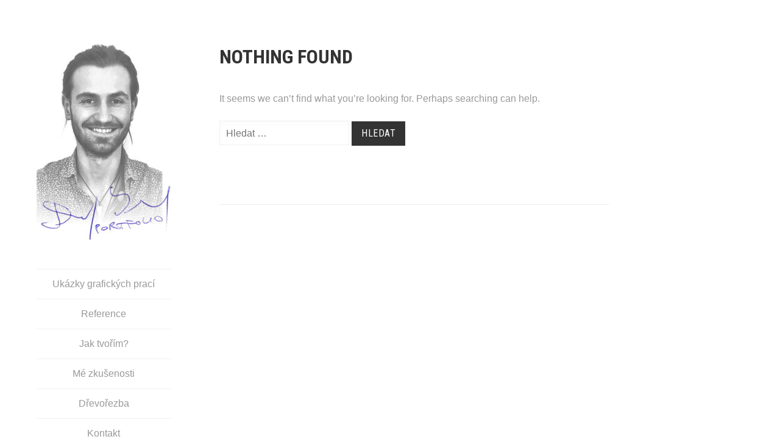

--- FILE ---
content_type: text/html; charset=UTF-8
request_url: https://davidshejbal.cz/author/admin/
body_size: 4119
content:
<!DOCTYPE html>
<html lang="cs">
<head>
<meta charset="UTF-8">
<meta name="viewport" content="width=device-width, initial-scale=1">
<link rel="profile" href="https://gmpg.org/xfn/11">
<link rel="pingback" href="https://davidshejbal.cz/xmlrpc.php">

<title>admin &#8211; Portfolio David Shejbal</title>
<meta name='robots' content='max-image-preview:large' />
<link rel='dns-prefetch' href='//fonts.googleapis.com' />
<link rel='dns-prefetch' href='//s.w.org' />
<link rel='dns-prefetch' href='//c0.wp.com' />
<link rel="alternate" type="application/rss+xml" title="Portfolio David Shejbal &raquo; RSS zdroj" href="https://davidshejbal.cz/feed/" />
<link rel="alternate" type="application/rss+xml" title="Portfolio David Shejbal &raquo; RSS komentářů" href="https://davidshejbal.cz/comments/feed/" />
<link rel="alternate" type="application/rss+xml" title="Portfolio David Shejbal &raquo; RSS pro autora admin" href="https://davidshejbal.cz/author/admin/feed/" />
		<script type="text/javascript">
			window._wpemojiSettings = {"baseUrl":"https:\/\/s.w.org\/images\/core\/emoji\/13.1.0\/72x72\/","ext":".png","svgUrl":"https:\/\/s.w.org\/images\/core\/emoji\/13.1.0\/svg\/","svgExt":".svg","source":{"concatemoji":"https:\/\/davidshejbal.cz\/wp-includes\/js\/wp-emoji-release.min.js?ver=5.8.1"}};
			!function(e,a,t){var n,r,o,i=a.createElement("canvas"),p=i.getContext&&i.getContext("2d");function s(e,t){var a=String.fromCharCode;p.clearRect(0,0,i.width,i.height),p.fillText(a.apply(this,e),0,0);e=i.toDataURL();return p.clearRect(0,0,i.width,i.height),p.fillText(a.apply(this,t),0,0),e===i.toDataURL()}function c(e){var t=a.createElement("script");t.src=e,t.defer=t.type="text/javascript",a.getElementsByTagName("head")[0].appendChild(t)}for(o=Array("flag","emoji"),t.supports={everything:!0,everythingExceptFlag:!0},r=0;r<o.length;r++)t.supports[o[r]]=function(e){if(!p||!p.fillText)return!1;switch(p.textBaseline="top",p.font="600 32px Arial",e){case"flag":return s([127987,65039,8205,9895,65039],[127987,65039,8203,9895,65039])?!1:!s([55356,56826,55356,56819],[55356,56826,8203,55356,56819])&&!s([55356,57332,56128,56423,56128,56418,56128,56421,56128,56430,56128,56423,56128,56447],[55356,57332,8203,56128,56423,8203,56128,56418,8203,56128,56421,8203,56128,56430,8203,56128,56423,8203,56128,56447]);case"emoji":return!s([10084,65039,8205,55357,56613],[10084,65039,8203,55357,56613])}return!1}(o[r]),t.supports.everything=t.supports.everything&&t.supports[o[r]],"flag"!==o[r]&&(t.supports.everythingExceptFlag=t.supports.everythingExceptFlag&&t.supports[o[r]]);t.supports.everythingExceptFlag=t.supports.everythingExceptFlag&&!t.supports.flag,t.DOMReady=!1,t.readyCallback=function(){t.DOMReady=!0},t.supports.everything||(n=function(){t.readyCallback()},a.addEventListener?(a.addEventListener("DOMContentLoaded",n,!1),e.addEventListener("load",n,!1)):(e.attachEvent("onload",n),a.attachEvent("onreadystatechange",function(){"complete"===a.readyState&&t.readyCallback()})),(n=t.source||{}).concatemoji?c(n.concatemoji):n.wpemoji&&n.twemoji&&(c(n.twemoji),c(n.wpemoji)))}(window,document,window._wpemojiSettings);
		</script>
		<style type="text/css">
img.wp-smiley,
img.emoji {
	display: inline !important;
	border: none !important;
	box-shadow: none !important;
	height: 1em !important;
	width: 1em !important;
	margin: 0 .07em !important;
	vertical-align: -0.1em !important;
	background: none !important;
	padding: 0 !important;
}
</style>
	<link rel='stylesheet' id='wp-block-library-css'  href='https://c0.wp.com/c/5.8.1/wp-includes/css/dist/block-library/style.min.css' type='text/css' media='all' />
<style id='wp-block-library-inline-css' type='text/css'>
.has-text-align-justify{text-align:justify;}
</style>
<link rel='stylesheet' id='mediaelement-css'  href='https://c0.wp.com/c/5.8.1/wp-includes/js/mediaelement/mediaelementplayer-legacy.min.css' type='text/css' media='all' />
<link rel='stylesheet' id='wp-mediaelement-css'  href='https://c0.wp.com/c/5.8.1/wp-includes/js/mediaelement/wp-mediaelement.min.css' type='text/css' media='all' />
<link rel='stylesheet' id='contact-form-7-css'  href='https://davidshejbal.cz/wp-content/plugins/contact-form-7/includes/css/styles.css?ver=5.5.2' type='text/css' media='all' />
<link rel='stylesheet' id='photocrati-image_protection-css-css'  href='https://davidshejbal.cz/wp-content/plugins/nextgen-gallery-plus/modules/image_protection/static/custom.css?ver=5.8.1' type='text/css' media='all' />
<link rel='stylesheet' id='blask-style-css'  href='https://davidshejbal.cz/wp-content/themes/blask/style.css?ver=5.8.1' type='text/css' media='all' />
<link rel='stylesheet' id='blask-fonts-css'  href='https://fonts.googleapis.com/css?family=Arimo%3A400%2C700%2C400italic%2C700italic%7CRoboto+Condensed%3A400%2C700%2C400italic%2C700italic&#038;subset=latin%2Clatin-ext' type='text/css' media='all' />
<link rel='stylesheet' id='genericons-css'  href='https://c0.wp.com/p/jetpack/10.3/_inc/genericons/genericons/genericons.css' type='text/css' media='all' />
<link rel='stylesheet' id='nextgen_widgets_style-css'  href='https://davidshejbal.cz/wp-content/plugins/nextgen-gallery/products/photocrati_nextgen/modules/widget/static/widgets.css?ver=3.17' type='text/css' media='all' />
<link rel='stylesheet' id='nextgen_basic_thumbnails_style-css'  href='https://davidshejbal.cz/wp-content/plugins/nextgen-gallery/products/photocrati_nextgen/modules/nextgen_basic_gallery/static/thumbnails/nextgen_basic_thumbnails.css?ver=3.17' type='text/css' media='all' />
<link rel='stylesheet' id='nextgen_basic_slideshow_style-css'  href='https://davidshejbal.cz/wp-content/plugins/nextgen-gallery/products/photocrati_nextgen/modules/nextgen_basic_gallery/static/slideshow/ngg_basic_slideshow.css?ver=3.17' type='text/css' media='all' />
<link rel='stylesheet' id='jetpack_css-css'  href='https://c0.wp.com/p/jetpack/10.3/css/jetpack.css' type='text/css' media='all' />
<script type='text/javascript' src='https://c0.wp.com/c/5.8.1/wp-includes/js/jquery/jquery.min.js' id='jquery-core-js'></script>
<script type='text/javascript' src='https://c0.wp.com/c/5.8.1/wp-includes/js/jquery/jquery-migrate.min.js' id='jquery-migrate-js'></script>
<script type='text/javascript' src='https://davidshejbal.cz/wp-content/plugins/nextgen-gallery-plus/modules/image_protection/static/pressure.js?ver=5.8.1' id='pressure-js'></script>
<script type='text/javascript' id='photocrati-image_protection-js-js-extra'>
/* <![CDATA[ */
var photocrati_image_protection_global = {"enabled":"1"};
/* ]]> */
</script>
<script type='text/javascript' src='https://davidshejbal.cz/wp-content/plugins/nextgen-gallery-plus/modules/image_protection/static/custom.js?ver=2.2.0' id='photocrati-image_protection-js-js'></script>
<link rel="https://api.w.org/" href="https://davidshejbal.cz/wp-json/" /><link rel="alternate" type="application/json" href="https://davidshejbal.cz/wp-json/wp/v2/users/1" /><link rel="EditURI" type="application/rsd+xml" title="RSD" href="https://davidshejbal.cz/xmlrpc.php?rsd" />
<link rel="wlwmanifest" type="application/wlwmanifest+xml" href="https://davidshejbal.cz/wp-includes/wlwmanifest.xml" /> 
<meta name="generator" content="WordPress 5.8.1" />
<style type='text/css'>img#wpstats{display:none}</style>
					<!-- Site Logo: hide header text -->
			<style type="text/css">
			.site-title, .site-description {
				position: absolute;
				clip: rect(1px, 1px, 1px, 1px);
			}
			</style>
			<link rel="icon" href="https://davidshejbal.cz/wp-content/uploads/2020/03/favicon.svg" sizes="32x32" />
<link rel="icon" href="https://davidshejbal.cz/wp-content/uploads/2020/03/favicon.svg" sizes="192x192" />
<link rel="apple-touch-icon" href="https://davidshejbal.cz/wp-content/uploads/2020/03/favicon.svg" />
<meta name="msapplication-TileImage" content="https://davidshejbal.cz/wp-content/uploads/2020/03/favicon.svg" />
<style id="sccss">.menu-toggle {
    display: none;
}
.main-navigation ul {display: initial;text-align:center;}

.social-links ul {
   text-align: center;
}

.social-links ul li {
		float: unset;
}

@media screen and (max-width:520px){
.site-logo-link img {
display:block;
margin-left:auto;
margin-right:auto;
}
}</style></head>

<body data-rsssl=1 class="archive author author-admin author-1 wp-custom-logo hide-site-title has-site-logo elementor-default elementor-kit-590">
<div id="page" class="hfeed site">
	<a class="skip-link screen-reader-text" href="#content">Skip to content</a>

		<header id="masthead" class="site-header" role="banner">
			<a href="https://davidshejbal.cz/" class="site-logo-link" rel="home" itemprop="url"><img width="220" height="321" src="https://davidshejbal.cz/wp-content/uploads/2020/03/profilovka-web-440-220x321.jpg" class="site-logo attachment-blask-site-logo" alt="" loading="lazy" data-size="blask-site-logo" itemprop="logo" srcset="https://davidshejbal.cz/wp-content/uploads/2020/03/profilovka-web-440-220x321.jpg 220w, https://davidshejbal.cz/wp-content/uploads/2020/03/profilovka-web-440-206x300.jpg 206w, https://davidshejbal.cz/wp-content/uploads/2020/03/profilovka-web-440.jpg 440w" sizes="(max-width: 220px) 100vw, 220px" /></a>
			<div class="site-branding">
				<h1 class="site-title"><a href="https://davidshejbal.cz/" rel="home">Portfolio David Shejbal</a></h1>
			</div><!-- .site-branding -->
			<p class="site-description">Webová galerie grafických prací</p>

			<nav id="site-navigation" class="main-navigation" role="navigation">
				<button class="menu-toggle" aria-controls="primary-menu" aria-expanded="false">Menu</button>
				<div class="menu-hlavni-levy-sidebar-container"><ul id="primary-menu" class="menu"><li id="menu-item-283" class="menu-item menu-item-type-post_type menu-item-object-page menu-item-home menu-item-283"><a href="https://davidshejbal.cz/">Ukázky grafických prací</a></li>
<li id="menu-item-68" class="menu-item menu-item-type-post_type menu-item-object-page menu-item-68"><a href="https://davidshejbal.cz/reference/">Reference</a></li>
<li id="menu-item-69" class="menu-item menu-item-type-post_type menu-item-object-page menu-item-69"><a href="https://davidshejbal.cz/jak-tvorim/">Jak tvořím?</a></li>
<li id="menu-item-1084" class="menu-item menu-item-type-post_type menu-item-object-page menu-item-1084"><a href="https://davidshejbal.cz/zkusenosti/">Mé zkušenosti</a></li>
<li id="menu-item-1913" class="menu-item menu-item-type-post_type menu-item-object-page menu-item-1913"><a href="https://davidshejbal.cz/drevorezba/">Dřevořezba</a></li>
<li id="menu-item-71" class="menu-item menu-item-type-post_type menu-item-object-page menu-item-71"><a href="https://davidshejbal.cz/kontakt/">Kontakt</a></li>
</ul></div>			</nav><!-- #site-navigation -->

			<div class="social-links"><ul id="menu-socky" class="menu"><li id="menu-item-1846" class="align center menu-item menu-item-type-custom menu-item-object-custom menu-item-1846"><a href="https://www.facebook.com/davidshejbal.cz"><span class="screen-reader-text">Facebook</span></a></li>
</ul></div>		</header><!-- #masthead -->

	<div id="content" class="site-content">

	<div id="primary" class="content-area">
		<main id="main" class="site-main" role="main">

		
			
<section class="no-results not-found">
	<header class="page-header">
		<h1 class="page-title">Nothing Found</h1>
	</header><!-- .page-header -->

	<div class="page-content">
		
			<p>It seems we can&rsquo;t find what you&rsquo;re looking for. Perhaps searching can help.</p>
			<form role="search" method="get" class="search-form" action="https://davidshejbal.cz/">
				<label>
					<span class="screen-reader-text">Vyhledávání</span>
					<input type="search" class="search-field" placeholder="Hledat &hellip;" value="" name="s" />
				</label>
				<input type="submit" class="search-submit" value="Hledat" />
			</form>
			</div><!-- .page-content -->
</section><!-- .no-results -->

		
		</main><!-- #main -->
	</div><!-- #primary -->


<div id="secondary" class="footer-widget-area" role="complementary">
			<div id="widget-area-1" class="widget-area">
					</div><!-- #widget-area-1 -->
	
	</div><!-- #secondary -->

		<footer id="colophon" class="site-footer" role="contentinfo">
			<div class="site-info">
				<a href="https://davidshejbal.cz"></a>
			</div><!-- .site-info -->
		</footer><!-- #colophon -->

	</div><!-- #content -->
</div><!-- #page -->

<script type='text/javascript' src='https://c0.wp.com/c/5.8.1/wp-includes/js/dist/vendor/regenerator-runtime.min.js' id='regenerator-runtime-js'></script>
<script type='text/javascript' src='https://c0.wp.com/c/5.8.1/wp-includes/js/dist/vendor/wp-polyfill.min.js' id='wp-polyfill-js'></script>
<script type='text/javascript' id='contact-form-7-js-extra'>
/* <![CDATA[ */
var wpcf7 = {"api":{"root":"https:\/\/davidshejbal.cz\/wp-json\/","namespace":"contact-form-7\/v1"}};
/* ]]> */
</script>
<script type='text/javascript' src='https://davidshejbal.cz/wp-content/plugins/contact-form-7/includes/js/index.js?ver=5.5.2' id='contact-form-7-js'></script>
<script type='text/javascript' id='blask-script-js-extra'>
/* <![CDATA[ */
var screenReaderText = {"expand":"<span class=\"screen-reader-text\">Expand child menu<\/span>","collapse":"<span class=\"screen-reader-text\">Collapse child menu<\/span>"};
/* ]]> */
</script>
<script type='text/javascript' src='https://davidshejbal.cz/wp-content/themes/blask/js/blask.js?ver=20150625' id='blask-script-js'></script>
<script type='text/javascript' src='https://davidshejbal.cz/wp-content/themes/blask/js/navigation.js?ver=20120206' id='blask-navigation-js'></script>
<script type='text/javascript' src='https://davidshejbal.cz/wp-content/themes/blask/js/skip-link-focus-fix.js?ver=20130115' id='blask-skip-link-focus-fix-js'></script>
<script type='text/javascript' src='https://c0.wp.com/c/5.8.1/wp-includes/js/wp-embed.min.js' id='wp-embed-js'></script>
<script src='https://stats.wp.com/e-202604.js' defer></script>
<script>
	_stq = window._stq || [];
	_stq.push([ 'view', {v:'ext',j:'1:10.3',blog:'167287090',post:'0',tz:'0',srv:'davidshejbal.cz'} ]);
	_stq.push([ 'clickTrackerInit', '167287090', '0' ]);
</script>

</body>
</html>


--- FILE ---
content_type: text/css
request_url: https://davidshejbal.cz/wp-content/themes/blask/style.css?ver=5.8.1
body_size: 6912
content:
/*

Theme Name: Blask

Theme URI: https://wordpress.com/themes/blask/

Description: Blask is a modern portfolio theme focused on showcasing your work in a clean and minimal way.

Version: 1.1.2

Author: Automattic

Author URI: http://wordpress.com

License: GNU General Public License v2 or later

License URI: http://www.gnu.org/licenses/gpl-2.0.html

Text Domain: blask

Tags: custom-background, custom-colors, custom-menu, portfolio, rtl-language-support, threaded-comments, translation-ready



This theme, like WordPress, is licensed under the GPL.

Use it to make something cool, have fun, and share what you've learned with others.



Blask is based on Underscores http://underscores.me/, (C) 2012-2016 Automattic, Inc.

Underscores is distributed under the terms of the GNU GPL v2 or later.



Normalizing styles have been helped along thanks to the fine work of

Nicolas Gallagher and Jonathan Neal http://necolas.github.com/normalize.css/

*/



/*--------------------------------------------------------------

>>> TABLE OF CONTENTS:

----------------------------------------------------------------

# Normalize

# Typography

# Elements

# Forms

# Navigation

	## Links

	## Menus

# Accessibility

# Alignments

# Clearings

# Widgets

# Content

	## Posts and pages

	## Asides

	## Comments

# Infinite scroll

# Media

	## Captions

	## Galleries

--------------------------------------------------------------*/



/* 760px */



/* 500px */



/* 240px */



/*--------------------------------------------------------------

# Normalize

--------------------------------------------------------------*/

html,

body,

div,

span,

applet,

object,

iframe,

h1,

h2,

h3,

h4,

h5,

h6,

p,

blockquote,

pre,

a,

abbr,

acronym,

address,

big,

cite,

code,

del,

dfn,

em,

font,

ins,

kbd,

q,

s,

samp,

small,

strike,

strong,

sub,

sup,

tt,

var,

dl,

dt,

dd,

ol,

ul,

li,

fieldset,

form,

label,

legend,

table,

caption,

tbody,

tfoot,

thead,

tr,

th,

td {

	border: 0;

	font-family: inherit;

	font-size: 100%;

	font-style: inherit;

	font-weight: inherit;

	margin: 0;

	outline: 0;

	padding: 0;

	vertical-align: baseline;

}



html {

	font-family: sans-serif;

	font-size: 62.5%;	/*! 10px */

	-webkit-text-size-adjust: 100%;

	-ms-text-size-adjust: 100%;

}



body {

	margin: 0;

}



article,

aside,

details,

figcaption,

figure,

footer,

header,

main,

menu,

nav,

section,

summary {

	display: block;

}



audio,

canvas,

progress,

video {

	display: inline-block;

	vertical-align: baseline;

}



audio:not([controls]) {

	display: none;

	height: 0;

}



[hidden],

template {

	display: none;

}



a {

	background-color: transparent;

}



a:active,

a:hover {

	outline: 0;

}



abbr[title] {

	border-bottom: 1px dotted;

}



b,

strong {

	font-weight: bold;

}



dfn {

	font-style: italic;

}



mark {

	background: #ff0;

	color: #000;

}



small {

	font-size: 80%;

}



sub,

sup {

	font-size: 75%;

	line-height: 0;

	position: relative;

	vertical-align: baseline;

}



sup {

	top: -0.5em;

}



sub {

	bottom: -0.25em;

}



img {

	border: 0;

}



svg:not(:root) {

	overflow: hidden;

}



figure {

	margin: 1em 40px;

}



hr {

	box-sizing: content-box;

	height: 0;

}



pre {

	overflow: auto;

}



code,

kbd,

pre,

samp {

	font-family: monospace, monospace;

	font-size: 1em;

}



button,

input,

optgroup,

select,

textarea {

	color: inherit;

	font: inherit;

	margin: 0;

}



button {

	overflow: visible;

}



button,

select {

	text-transform: none;

}



button,

html input[type='button'],

input[type='reset'],

input[type='submit'] {

	cursor: pointer;

	-webkit-appearance: button;

}



button[disabled],

html input[disabled] {

	cursor: default;

}



button::-moz-focus-inner,

input::-moz-focus-inner {

	border: 0;

	padding: 0;

}



input {

	line-height: normal;

}



input[type='checkbox'],

input[type='radio'] {

	box-sizing: border-box;

	padding: 0;

}



input[type='number']::-webkit-inner-spin-button,

input[type='number']::-webkit-outer-spin-button {

	height: auto;

}



input[type='search'] {

	box-sizing: content-box;

	-webkit-appearance: textfield;

}



input[type='search']::-webkit-search-cancel-button,

input[type='search']::-webkit-search-decoration {

	-webkit-appearance: none;

}



fieldset {

	border: 1px solid #c0c0c0;

	margin: 0 2px;

	padding: 0.35em 0.625em 0.75em;

}



legend {

	border: 0;

	padding: 0;

}



textarea {

	overflow: auto;

}



optgroup {

	font-weight: bold;

}



table {

	border-collapse: collapse;

	border-spacing: 0;

}



td,

th {

	padding: 0;

}



/*--------------------------------------------------------------

# Typography

--------------------------------------------------------------*/

body,

button,

input,

select,

textarea {

	color: #999;

	font-family: Roboto, Arial, sans-serif;

	font-size: 16px;

	font-size: 1.6rem;

	line-height: 1.5;

}



h1,

h2,

h3,

h4,

h5,

h6 {

	clear: both;

	color: #333;

	font-family: 'Roboto Condensed', Arial, sans-serif;

	font-weight: 700;

	line-height: 1.3;

	text-transform: uppercase;

}



h1 {

	font-size: 36px;

	font-size: 3.6rem;

	line-height: 1.333;

	margin-bottom: 0.6667em;

}



h2 {

	font-size: 30px;

	font-size: 3rem;

	line-height: 1.6;

	margin-bottom: 0.8em;

}



h3 {

	font-size: 24px;

	font-size: 2.4rem;

	line-height: 1;

	margin-bottom: 1em;

}



h4 {

	font-size: 20px;

	font-size: 2rem;

	line-height: 1.2;

	margin-bottom: 1.2em;

}



h5,

h6 {

	font-size: 16px;

	font-size: 1.6rem;

	line-height: 1.5;

	margin-bottom: 1.5em;

}



.site-title {

	font-size: 2.5714em;

	margin-bottom: 0;

}



.site-title a,

.site-title a:hover {

	color: #888;

	opacity: 0;

	text-decoration: none;

}



.site-description {

	font-size: 16px;

	font-size: 1.6rem;

	font-weight: 400;

	margin: 0 0 1.5em;

}



.comments-title,

.comment-reply-title {

	font-size: 24px;

	font-size: 2.4rem;

	margin: 3em 0 1.5em;

}



.widget-title {

	font-size: 18px;

	font-size: 1.8rem;

	line-height: 1.3333;

}



.page-title,

.entry-title {

	font-size: 32px;

	font-size: 3.2rem;

	margin-bottom: 1.125em;

}



.page-title a,

.entry-title a {

	color: #333;

}



.page-title a:hover,

.entry-title a:hover {

	color: #888;

}



p {

	margin: 0 0 1.5em;

}



p:last-child {

	margin-bottom: 0;

}



dfn,

cite,

em,

i {

	font-style: italic;

}



blockquote {

	color: #aaa;

	font-size: 24px;

	font-size: 2.4rem;

	line-height: 1.5;

	margin: 1.5em 0;

}



blockquote p {

	margin-bottom: 0;

}



blockquote cite {

	display: block;

	font-size: 14px;

	font-size: 1.4rem;

	font-style: normal;

	margin-top: 0.857em;

	text-transform: uppercase;

}



blockquote:first-child {

	margin-top: 0;

}



blockquote:last-child {

	margin-bottom: 0;

}



address {

	margin: 0 0 1.5em;

}



pre {

	background: #eee;

	font-family: 'Courier 10 Pitch', Courier, monospace;

	font-size: 15px;

	font-size: 1.5rem;

	line-height: 1.5;

	margin-bottom: 1.6em;

	max-width: 100%;

	overflow: auto;

	padding: 1.6em;

}



code,

kbd,

tt,

var {

	font-family: Monaco, Consolas, 'Andale Mono', 'DejaVu Sans Mono', monospace;

	font-size: 15px;

	font-size: 1.5rem;

	line-height: 1.5;

}



abbr,

acronym {

	border-bottom: 1px dotted #666;

	cursor: help;

}



mark,

ins {

	background: #fff9c0;

	text-decoration: none;

}



big {

	font-size: 125%;

}



/*--------------------------------------------------------------

# Elements

--------------------------------------------------------------*/

html {

	box-sizing: border-box;

}



*,

*:before,

*:after {



	/* Inherit box-sizing to make it easier to change the property for components that leverage other behavior; see http://css-tricks.com/inheriting-box-sizing-probably-slightly-better-best-practice/ */

	box-sizing: inherit;

}



body {

	background: #fff;	/* Fallback for when there is no custom background color defined. */

}



blockquote,

q {

	quotes: '' '';

}



blockquote:before,

blockquote:after,

q:before,

q:after {

	content: '';

}



hr {

	background-color: #ccc;

	border: 0;

	height: 1px;

	margin-bottom: 1.5em;

}



ul,

ol {

	margin: 0 0 1.5em 3em;

}



ul {

	list-style: disc;

}



ol {

	list-style: decimal;

}



li > ul,

li > ol {

	margin-bottom: 0;

	margin-left: 40px;

}



dt {

	font-weight: bold;

}



dd {

	margin: 0 1.5em 1.5em;

}



img {

	height: auto;	/* Make sure images are scaled correctly. */

	max-width: 100%;	/* Adhere to container width. */

}



table {

	border-top: 1px solid #eee;

	margin: 0 0 1.5em;

	width: 100%;

}



th {

	background: #eee;

	font-weight: bold;

}



th,

td {

	border-bottom: 1px solid #eee;

	padding: 10px 20px;

}



@media screen and (max-width:767px) {

	th,

	td {

		padding: 5px 10px;

	}



}



/*--------------------------------------------------------------

# Forms

--------------------------------------------------------------*/

button,

input[type='button'],

input[type='reset'],

input[type='submit'],

#infinite-handle span {

	background: #333;

	border: 0;

	color: #fff;

	display: inline-block;

	font-family: 'Roboto Condensed', Arial, sans-serif;

	font-size: 16px;

	font-size: 1.6rem;

	letter-spacing: 0.5px;

	line-height: 2.5;

	padding: 0 1em;

	text-transform: uppercase;

	transition: all 250ms ease;

	-moz-transition: all 250ms ease;

	-o-transition: all 250ms ease;

	-webkit-transition: all 250ms ease;

}



button:hover,

button:active,

button:focus,

input[type='button']:hover,

input[type='button']:active,

input[type='button']:focus,

input[type='reset']:hover,

input[type='reset']:active,

input[type='reset']:focus,

input[type='submit']:hover,

input[type='submit']:active,

input[type='submit']:focus,

#infinite-handle span:hover,

#infinite-handle span:active,

#infinite-handle span:focus {

	background: #555;

}



input[type='text'],

input[type='email'],

input[type='url'],

input[type='password'],

input[type='search'],

textarea {

	border: 1px solid rgba(0, 0, 0, 0.06);

	box-shadow: 4px 7px 4px 0 rgba(0, 0, 0, 0.01) inset;

	color: #666;

}



input[type='text']:focus,

input[type='email']:focus,

input[type='url']:focus,

input[type='password']:focus,

input[type='search']:focus,

textarea:focus {

	color: #111;

}



input[type='text'],

input[type='email'],

input[type='url'],

input[type='password'],

input[type='search'] {

	padding: 8px 10px 6px;

}



label {

	display: block;

}



.search-form label,

.post-password-form label {

	display: inline;

}



textarea {

	padding: 6px;

	width: 100%;

}



/*--------------------------------------------------------------

# Navigation

--------------------------------------------------------------*/



/*--------------------------------------------------------------

## Links

--------------------------------------------------------------*/

a {

	color: #000;

	text-decoration: none;

}



a:hover,

a:focus,

a:active {

	color: #333;

}



a:focus {

	outline: thin dotted;

}



a:hover,

a:active {

	outline: 0;

}



a img {

	border: 0;

}



/*--------------------------------------------------------------

## Menus

--------------------------------------------------------------*/

.main-navigation {

	clear: both;

	display: block;

	margin-bottom: 3em;

	width: 100%;

}



.main-navigation ul {

	display: none;

	list-style: none;

	margin: 0;

	padding-left: 0;

}



.main-navigation ul ul {

	display: none;

}



.main-navigation ul ul a {

	padding-left: 1em;

}



.main-navigation ul ul ul a {

	padding-left: 2em;

}



.main-navigation ul ul.toggled {

	border-bottom: 0;

	display: block;

	position: relative;

}



.main-navigation ul li:hover > ul,

.main-navigation ul li.focus > ul {

	left: auto;

}



.main-navigation li {

	border-top: 1px solid rgba(0, 0, 0, 0.06);

	position: relative;

}



.main-navigation li.menu-item-has-children > a {

	padding-right: 49px;

}



.main-navigation a {

	color: #999;

	display: block;

	line-height: 1.5;

	padding: 0.75em 0;

	text-decoration: none;

}



.main-navigation a:hover {

	color: #333;

}



.main-navigation .current_page_item > a,

.main-navigation .current-menu-item > a,

.main-navigation .current_page_ancestor > a {

	color: #333;

	font-weight: 700;

}



/* Small menu. */

.menu-toggle {

	background: none;

	border-bottom: 1px solid rgba(0, 0, 0, 0.06);

	color: #aaa;

	font-family: Roboto, Arial, sans-serif;

	padding: 0;

	width: 100%;

}



.menu-toggle:after {

	content: '\2193';

	margin-left: 2px;

	position: relative;

	top: -2px;

}



.menu-toggle:hover,

.main-navigation.toggled .menu-toggle,

.menu-toggle:focus {

	background: none;

	color: #000;

}



.main-navigation.toggled .menu-toggle {

	border-bottom: none;

}



.menu-toggle,

.main-navigation.toggled ul {

	display: block;

}



.menu-toggle ul,

.main-navigation.toggled ul ul {

	display: none;

}



.menu-toggle ul.toggled,

.main-navigation.toggled ul ul.toggled {

	display: block;

}



.main-navigation .sub-menu li a:before,

.main-navigation .children li a:before {

	color: #aaa;

	content: '\2013\00a0';

}



/* Dropdown Toggle */

.dropdown-toggle {

	background: #fff;

	border: 0;

	color: #999;

	height: 48px;

	padding: 0;

	position: absolute;

	right: 0;

	top: 0;

	width: 48px;

	z-index: 1;

}



.dropdown-toggle:active,

.dropdown-toggle:focus,

.dropdown-toggle:hover {

	background: #fff;

	color: #999;

}



.dropdown-toggle:before {

	content: '\f431';

	font-family: Genericons;

	font-size: 24px;

	height: 48px;

	line-height: 48px;

	width: 48px;

}



.dropdown-toggle.toggled:before {

	content: '\f432';

}



/* Social Links Menu */

.social-links {

	margin-bottom: 4.5em;

}



.social-links ul a:before {

	display: inline-block;

	font-family: Genericons;

	vertical-align: top;

	-webkit-font-smoothing: antialiased;

}



.social-links ul {

	list-style: none;

	margin: 0;

	padding: 0;

}



.social-links ul li {

	float: left;

	list-style: none;

	margin: 0;

}



.social-links ul a {

	display: inline-block;

	margin: 1px 1px 0 0;

	text-decoration: none;

}



.social-links ul a:before {

	background: #eee;

	color: #888;

	content: '\f415';

	font-size: 20px;

	font-size: 2rem;

	line-height: 1em;

	padding: 0.5em 0.5em;

	text-align: center;

	transition: all ease 0.25s;

	-moz-transition: all ease 0.25s;

	-o-transition: all ease 0.25s;

	-webkit-transition: all ease 0.25s;

}



.social-links ul a:hover:before {

	background: #888;

	color: #eee;

}



.social-links ul a[href*='facebook.com']::before {

	content: '\f204';

}



.social-links ul a[href*='twitter.com']::before {

	content: '\f202';

}



.social-links ul a[href*='dribbble.com']::before {

	content: '\f201';

}



.social-links ul a[href*='plus.google.com']::before {

	content: '\f218';

}



.social-links ul a[href*='pinterest.com']::before {

	content: '\f209';

}



.social-links ul a[href*='flickr.com']::before {

	content: '\f211';

}



.social-links ul a[href*='github.com']::before {

	content: '\f200';

}



.social-links ul a[href*='tumblr.com']::before {

	content: '\f214';

}



.social-links ul a[href*='youtube.com']::before {

	content: '\f213';

}



.social-links ul a[href*='vimeo.com']::before {

	content: '\f212';

}



.social-links ul a[href*='instagram.com']::before {

	content: '\f215';

}



.social-links ul a[href*='foursquare.com']::before {

	content: '\f226';

}



.social-links ul a[href*='linkedin.com']::before {

	content: '\f207';

}



.social-links ul a[href*='skype.com']::before {

	content: '\f220';

}



.social-links ul a[href*='codepen.io']::before {

	content: '\f216';

}



.social-links ul a[href*='path.com']::before {

	content: '\f219';

}



.social-links ul a[href*='digg.com']::before {

	content: '\f221';

}



.social-links ul a[href*='dropbox.com']::before {

	content: '\f225';

}



.social-links ul a[href*='mailto:']::before {

	content: '\f410';

}



.social-links ul a[href*='reddit.com']::before {

	content: '\f222';

}



.social-links ul a[href*='/feed/']::before {

	content: '\f413';

}



.social-links ul a[href*='spotify.com']::before {

	content: '\f515';

}



.social-links ul a[href*='stumbleupon.com']::before {

	content: '\f223';

}



.social-links ul a[href*='twitch.tv']::before {

	content: '\f516';

}



.social-links ul a[href*='wordpress.com']::before,

.social-links ul a[href*='wordpress.org']::before {

	content: '\f205';

}



@media screen and (min-width:48em) {

	.menu-toggle {

		display: none;

	}



	.main-navigation ul {

		display: block;

	}



	.main-navigation ul ul {

		display: none;

	}



	.social-links {

		margin-bottom: 3em;

	}



}



/* Posts & Comments navigation */

.comment-navigation,

.posts-navigation,

.post-navigation {

	margin-bottom: 1.5em;

	max-width: 640px;

	overflow: hidden;

	padding: 0.75em 0;

}



.comment-navigation a:hover,

.posts-navigation a:hover,

.post-navigation a:hover {

	border-bottom: 1px solid #000;

}



.posts-navigation,

.post-navigation {

	border-bottom: 1px solid #eee;

	border-top: 1px solid #eee;

	margin: 0 0 3em;

}



.comment-navigation .nav-previous a:before,

.posts-navigation .nav-previous a:before,

.post-navigation .nav-previous a:before {

	content: '\2190';

	margin-right: 2px;

}



.comment-navigation .nav-next a:after,

.posts-navigation .nav-next a:after,

.post-navigation .nav-next a:after {

	content: '\2192';

	margin-left: 2px;

}



/* Page links */

.single .page-links,

.page .page-links {

	clear: both;

	margin: 3em 0 1.5em;

}



.page-links .page-links-title {

	padding-right: 10px;

}



.page-links .page-links-title,

.page-links span,

.page-links a {

	display: inline-block;

	min-width: 30px;

	text-align: center;

}



.page-links span {

	border-right: 1px solid rgba(0, 0, 0, 0.05);

}



.page-links .page-links-title {

	padding-right: 10px;

}



/*--------------------------------------------------------------

# Accessibility

--------------------------------------------------------------*/



/* Text meant only for screen readers. */

.screen-reader-text {

	clip: rect(1px, 1px, 1px, 1px);

	height: 1px;

	overflow: hidden;

	position: absolute !important;

	width: 1px;

}



.screen-reader-text:focus {

	background-color: #f1f1f1;

	border-radius: 3px;

	box-shadow: 0 0 2px 2px rgba(0, 0, 0, 0.6);

	clip: auto !important;

	color: #777;

	display: block;

	font-size: 8.75px;

	font-size: 0.875rem;

	font-weight: bold;

	height: auto;

	left: 5px;

	line-height: normal;

	padding: 15px 23px 14px;

	text-decoration: none;

	top: 5px;

	width: auto;

	z-index: 100000;	/* Above WP toolbar. */

}



/*--------------------------------------------------------------

# Alignments

--------------------------------------------------------------*/

.alignleft {

	display: inline;

	float: left;

	margin-bottom: 0.75em;

	margin-right: 1.5em;

}



.alignright {

	display: inline;

	float: right;

	margin-bottom: 0.75em;

	margin-left: 1.5em;

}



.aligncenter {

	display: block;

	margin-left: auto;

	margin-right: auto;

}



/*--------------------------------------------------------------

# Clearings

--------------------------------------------------------------*/

.clear:before,

.clear:after,

.social-links:before,

.social-links:after,

.hentry:before,

.hentry:after,

.entry-content:before,

.entry-content:after,

.comment-content:before,

.comment-content:after,

.site-header:before,

.site-header:after,

.site-content:before,

.site-content:after,

.footer-widget-area:before,

.footer-widget-area:after,

.site-footer:before,

.site-footer:after {

	content: '';

	display: table;

}



.clear:after,

.hentry:after,

.social-links:after,

.entry-content:after,

.comment-content:after,

.site-header:after,

.site-content:after,

.footer-widget-area:after,

.site-footer:after {

	clear: both;

}



/*--------------------------------------------------------------

# Widgets

--------------------------------------------------------------*/

.widget {

	margin: 0 0 3em 0;

	overflow: hidden;	/* Make sure select elements fit in widgets. */

	word-wrap: break-word;

}



.widget select {

	max-width: 100%;

}



.widget:not(.widget_text) ul,

.widget:not(.widget_text) ol {

	list-style: none;

	margin: 0;

	padding: 0;

}



.widget:not(.widget_text) li > ul,

.widget:not(.widget_text) li > ol {

	margin-left: 1em;

}



.widget:not(.widget_text) li > ul a:before,

.widget:not(.widget_text) li > ol a:before {

	color: #aaa;

	content: '\2013\00a0';

}



.widget:not(.widget_text) ul > li,

.widget:not(.widget_text) ol > li {

	padding: 0.75em 0 0;

}



.widget a {

	color: #999;

}



.widget a:hover {

	color: #333;

}



/* Search widget. */

.widget_search .search-submit {

	display: none;

}



/* Calendar widget */

.widget_calendar caption {

	text-align: center;

}



.widget_calendar th,

.widget_calendar td {

	border-bottom: 1px solid rgba(0, 0, 0, 0.06);

	padding: 0.75em 0;

	text-align: center;

}



.widget_calendar td {

	color: rgba(0, 0, 0, 0.3);

}



.widget_calendar td a {

	font-weight: 700;

}



.widget_calendar #prev {

	text-align: left;

}



.widget_calendar #next {

	text-align: right;

}



/*--------------------------------------------------------------

# Content

--------------------------------------------------------------*/

.site-header::-webkit-scrollbar {

	display: none;

}



.site-logo {

	margin-bottom: 3em;

}



.site-branding {

	background: #eee;

	margin-bottom: 3.5em;

	padding: 4em 0.75em;

	text-align: center;

}



.hide-site-title .site-branding {

	left: -9999px;

	position: absolute;

	top: -9999px;

}



#primary {

	opacity: 0;

}



.footer-widget-area {

	border-top: 1px solid #eee;

	margin: 6em 0 0;

	padding: 4.5em 0 0;

}



.site-footer {

	clear: both;

	font-size: 14px;

	font-size: 1.4rem;

	margin: 1.5em 0;

}



.site-footer a:hover {

	border-bottom: 1px solid #333;

}



.footer-name {

	float: none;

	margin: 0 0 0 2px;

}



.sep.noshow {

	display: inline-block;

}



/*--------------------------------------------------------------

## Posts and pages

--------------------------------------------------------------*/

.sticky {

	display: block;

}



.hentry {

	margin: 0 0 6em;

	max-width: 880px;

}



.hentry.page {

	max-width: 640px;

}



.search .hentry.page {

	max-width: 880px;

}



.single .hentry,

.hentry.portfolio-entry {

	float: none;

	margin: 0 0 3em;

}



.featured-image {

	margin-bottom: 3em;

}



.entry-meta {

	color: #aaa;

	display: inline-block;

	font-size: 0.857em;

	margin-top: 1.7143em;

}



.entry-meta span {

	display: block;

	margin-bottom: 0.4375em;

	margin-right: 1em;

}



.entry-meta a:hover {

	border-bottom: 1px solid #000;

}



.byline,

.updated:not(.published) {

	display: none;

}



.single .byline,

.group-blog .byline {

	display: inline;

}



.entry-content a,

.entry-summary a,

.page-content a {

	border-bottom: 1px solid #000;

}



.entry-content a:hover,

.entry-summary a:hover,

.page-content a:hover {

	border-bottom: 1px solid #777;

	color: #777;

}



/* Archives */

.taxonomy-description {

	margin-bottom: 3em;

	max-width: 880px;

}



/* 404 Page / No search results */

section.error404 {

	max-width: 880px;

}



.error404 .widget {

	float: left;

	margin: 3em 0;

	width: 45%;

}



.error404 .widget a {

	border-bottom: none;

}



.error404 .widget a:hover {

	color: #333;

}



/*--------------------------------------------------------------

## Portfolio

--------------------------------------------------------------*/

.portfolio-wrapper {

	display: block;

	margin-left: auto;

	margin-right: auto;

}



.portfolio-wrapper .portfolio-entry {

	opacity: 0;

	width: 98%;

}



.portfolio-thumbnail {

	line-height: 0;

	position: relative;

	text-align: center;

	z-index: 1;

}



.no-thumbnail .portfolio-thumbnail {

	background: #eee;

}



.project-title {

	color: #fff;

	font-size: 24px;

	font-size: 2.4rem;

	left: 50%;

	margin-bottom: 0;

	opacity: 0;

	position: absolute;

	top: 50%;

	transform: translate(-50%, -50%);

	transition: all 250ms ease;

	-moz-transition: all 250ms ease;

	-ms-transform: translate(-50%, 50%);

	-o-transition: all 250ms ease;

	-webkit-transform: translate(-50%, -50%);

	-webkit-transition: all 250ms ease;

}



.no-thumbnail .project-title {

	color: #888;

	opacity: 1;

}



.portfolio-thumbnail:hover .project-title {

	opacity: 1;

}



.portfolio-thumbnail a {

	background: #000;

	display: block;

	height: 100%;

	position: relative;

	z-index: 0;

}



.no-thumbnail .portfolio-thumbnail a {

	background: none;

	min-height: 200px;

	width: 100%;

}



.portfolio-thumbnail a,

.portfolio-thumbnail img {

	display: inline-block;

	margin: 0 auto;

	transition: all 250ms ease;

	width: 100%;

	-moz-transition: all 250ms ease;

	-o-transition: all 250ms ease;

	-webkit-transition: all 250ms ease;

}



.no-thumbnail .portfolio-thumbnail a:hover {

	background: #ccc;

}



.portfolio-thumbnail a:after {

	bottom: 0;

	content: '';

	left: 0;

	position: absolute;

	right: 0;

	top: 0;

	transition: all 250ms ease;

	-moz-transition: all 250ms ease;

	-o-transition: all 250ms ease;

	-webkit-transition: all 250ms ease;

}



.portfolio-thumbnail a:hover:after {

	box-shadow: inset 0 0 0 10px #000;

}



.portfolio-thumbnail a:hover img {

	opacity: 0.65;

}



/*--------------------------------------------------------------

## Asides

--------------------------------------------------------------*/

.blog .format-aside .entry-title,

.archive .format-aside .entry-title {

	display: none;

}



/*--------------------------------------------------------------

## Comments

--------------------------------------------------------------*/

.comments-area {

	margin: 0 0 4.5em;

	max-width: 640px;

}



.comment-list,

.comment-list .children {

	list-style-type: none;

}



.comment-list {

	margin-left: 0;

}



.children {

	margin-top: 1.5em;

}



.comment,

.pingback {

	margin-bottom: 1.5em;

}



.comment-body {

	border-bottom: 1px solid rgba(0, 0, 0, 0.06);

}



.pingback .comment-body {

	padding-bottom: 1.5em;

}



.comment-meta {

	margin-bottom: 1.5em;

	padding-left: 50px;

}



.comment-author {

	position: relative;

}



.comment .avatar {

	float: none;

	height: auto;

	left: -50px;

	margin: 0;

	max-width: 40px;

	position: absolute;

	top: 3px;

}



.comment-metadata a {

	color: #aaa;

	font-size: 14px;

	font-size: 1.4rem;

}



.comment-metadata a:hover {

	color: #333;

}



.comment-content {

	margin: 0 0 1.5em;

}



.comment-content a {

	word-wrap: break-word;

}



.bypostauthor {

	display: block;

}



.comment-reply-link {

	background: #eee;

	display: inline-block;

	font-family: 'Roboto Condensed', Arial, sans-serif;

	font-size: 12px;

	font-size: 1.2rem;

	padding: 0.25em 0.5em;

	text-transform: uppercase;

}



.comment-reply-link:hover {

	background: #e1e1e1;

}



.form-allowed-tags {

	color: #aaa;

}



.no-comments {

	font-style: italic;

	margin-top: 1.75em;

	text-align: center;

}



/*--------------------------------------------------------------

# Infinite scroll

--------------------------------------------------------------*/



/* Globally hidden elements when Infinite Scroll is supported and in use. */

.infinite-scroll .posts-navigation,

.infinite-scroll.neverending .site-footer {



	/* Theme Footer (when set to scrolling) */

	display: none;

}



/* When Infinite Scroll has reached its end we need to re-display elements that were hidden (via .neverending) before. */

.infinity-end.neverending .site-footer {

	display: block;

}



#infinite-handle,

.infinite-loader {

	margin: 3em 0;

}



#infinite-footer .container {

	margin-right: 40px;

}



/*--------------------------------------------------------------

# Media

--------------------------------------------------------------*/

.site-logo-link img,

.entry-content img,

.page-content img,

.entry-summary img,

.comment-content img,

.widget img {

	vertical-align: middle;

}



.page-content .wp-smiley,

.entry-content .wp-smiley,

.comment-content .wp-smiley {

	border: none;

	margin-bottom: 0;

	margin-top: 0;

	padding: 0;

}



/* Make sure embeds and iframes fit their containers. */

embed,

iframe,

object {

	max-width: 100%;

}



.jetpack-video-wrapper {

	margin-bottom: 1.5em;

}



.jetpack-video-wrapper > embed,

.jetpack-video-wrapper > iframe,

.jetpack-video-wrapper > object,

.jetpack-video-wrapper > .wp-video {

	margin-bottom: 0;

}



/*--------------------------------------------------------------

## Captions

--------------------------------------------------------------*/

figure {

	margin: 0;

}



.wp-caption {

	margin-bottom: 1.5em;

	max-width: 100%;

}



.wp-caption img[class*='wp-image-'] {

	display: block;

	margin-left: auto;

	margin-right: auto;

}



.wp-caption-text {

	color: #aaa;

	font-size: 14px;

	font-size: 1.4rem;

	font-style: italic;

	line-height: 1.7143;

	margin: 0.875em 0;

	text-align: left;

}



.wp-caption-text a:hover {

	border-bottom-color: #aaa;

	color: #aaa;

}



/*--------------------------------------------------------------

## Galleries

--------------------------------------------------------------*/

.gallery {

	margin-bottom: 1.5em;

}



.gallery-item {

	display: inline-block;

	text-align: center;

	vertical-align: top;

	width: 100%;

}



.gallery-columns-2 .gallery-item {

	max-width: 50%;

}



.gallery-columns-3 .gallery-item {

	max-width: 33.33%;

}



.gallery-columns-4 .gallery-item {

	max-width: 25%;

}



.gallery-columns-5 .gallery-item {

	max-width: 20%;

}



.gallery-columns-6 .gallery-item {

	max-width: 16.66%;

}



.gallery-columns-7 .gallery-item {

	max-width: 14.28%;

}



.gallery-columns-8 .gallery-item {

	max-width: 12.5%;

}



.gallery-columns-9 .gallery-item {

	max-width: 11.11%;

}



.gallery-caption {

	display: block;

}



/*--------------------------------------------------------------

# Media queries

--------------------------------------------------------------*/

@media screen and (max-width:767px) {

	#page {

		padding: 5% 5% 0 5%;

	}



}



@media screen and (min-width:480px) {



	/* Footer Widget Areas */

	.footer-widget-area {

		max-width: 640px;

	}



	.footer-widget-area .widget-area {

		float: left;

		margin: 0;

	}



	.footer-widget-area .widget-area:nth-child(1):nth-last-child(1) {

		width: 100%;

	}



	.footer-widget-area .widget-area:nth-child(1):nth-last-child(2),

	.footer-widget-area .widget-area:nth-child(2):nth-last-child(1) {

		margin-right: 6%;

		width: 47%;

	}



	.footer-widget-area .widget-area:nth-child(1):nth-last-child(2):last-of-type,

	.footer-widget-area .widget-area:nth-child(2):nth-last-child(1):last-of-type {

		margin-right: 0;

	}



}



@media screen and (min-width:768px) {

	.site-logo,

	.site-branding,

	.site-description,

	.main-navigation,

	.social-links {

		width: 220px;

	}



	.site-description {

		margin-bottom: 3em;

	}



	.site-header {

		bottom: 0;

		left: 40px;

		max-height: 100%;

		overflow: auto;

		overflow-x: hidden;

		padding-right: 40px;

		position: fixed;

		top: 72px;

		width: 260px;

	}



	.site-content {

		margin-left: 320px;

		margin-right: 40px;

	}



	.comment-navigation .nav-previous,

	.posts-navigation .nav-previous,

	.post-navigation .nav-previous {

		float: left;

		margin: 0;

		width: 50%;

	}



	.comment-navigation .nav-next,

	.posts-navigation .nav-next,

	.post-navigation .nav-next {

		float: right;

		text-align: right;

		width: 50%;

	}



}



@media screen and (min-width:1025px) {

	.site-header {

		left: 60px;

		width: 270px;

	}



	.site-content {

		margin-left: 360px;

		width: calc(100% - 400px);

	}



	.portfolio-wrapper .portfolio-entry {

		opacity: 0;

		width: 46%;

	}



	.entry-meta {

		float: right;

		margin: 0 0 1.7143em;

		width: 22.72%;

	}



	.entry-meta span {

		margin-top: 0;

	}



	.entry-content,

	.entry-summary {

		float: left;

		width: 72.72%;

	}



}



@media screen and (min-width:1260px) {

	.portfolio-wrapper {

		width: 100%;

	}



	.portfolio-wrapper .portfolio-entry {

		opacity: 0;

		width: 30%;

	}



	img.size-big,

	.wp-caption.caption-big {

		display: inline-block;

		float: none;

		margin-bottom: 1.5em;

		margin-right: -235px;

		max-width: 880px;

	}



	.page .wp-caption.alignright,

	.page img.alignright,

	.page blockquote.alignright {

		margin-right: -120px;

	}



}



@media screen and (min-width:1440px) {

	.portfolio-wrapper .portfolio-entry {

		opacity: 0;

		width: 22%;

	}



}

